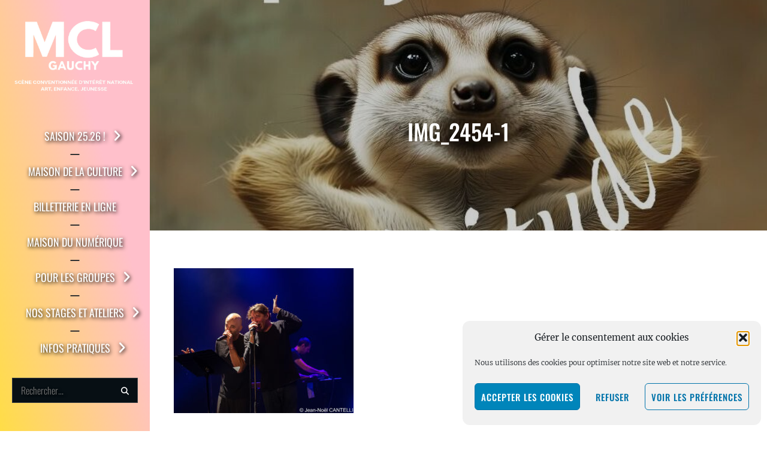

--- FILE ---
content_type: text/html; charset=UTF-8
request_url: https://mclgauchy.fr/retours-en-images/img_2454-1/
body_size: 17835
content:
<!DOCTYPE html>
<html >
<head>
	<meta charset="UTF-8">
	<meta name="viewport" content="width=device-width, initial-scale=1">
	<link rel="profile" href="https://gmpg.org/xfn/11">

	<meta name='robots' content='index, follow, max-image-preview:large, max-snippet:-1, max-video-preview:-1' />

	<!-- This site is optimized with the Yoast SEO plugin v26.7 - https://yoast.com/wordpress/plugins/seo/ -->
	<title>IMG_2454-1 - Maison de la Culture et des Loisirs</title>
	<link rel="canonical" href="https://mclgauchy.fr/retours-en-images/img_2454-1/" />
	<meta property="og:locale" content="fr_FR" />
	<meta property="og:type" content="article" />
	<meta property="og:title" content="IMG_2454-1 - Maison de la Culture et des Loisirs" />
	<meta property="og:url" content="https://mclgauchy.fr/retours-en-images/img_2454-1/" />
	<meta property="og:site_name" content="Maison de la Culture et des Loisirs" />
	<meta property="article:publisher" content="https://www.facebook.com/MclGauchy/" />
	<meta property="og:image" content="https://mclgauchy.fr/retours-en-images/img_2454-1" />
	<meta property="og:image:width" content="2560" />
	<meta property="og:image:height" content="2062" />
	<meta property="og:image:type" content="image/jpeg" />
	<meta name="twitter:card" content="summary_large_image" />
	<meta name="twitter:site" content="@mcl_gauchy" />
	<script type="application/ld+json" class="yoast-schema-graph">{"@context":"https://schema.org","@graph":[{"@type":"WebPage","@id":"https://mclgauchy.fr/retours-en-images/img_2454-1/","url":"https://mclgauchy.fr/retours-en-images/img_2454-1/","name":"IMG_2454-1 - Maison de la Culture et des Loisirs","isPartOf":{"@id":"https://mclgauchy.fr/#website"},"primaryImageOfPage":{"@id":"https://mclgauchy.fr/retours-en-images/img_2454-1/#primaryimage"},"image":{"@id":"https://mclgauchy.fr/retours-en-images/img_2454-1/#primaryimage"},"thumbnailUrl":"https://mclgauchy.fr/wp-content/uploads/2021/12/IMG_2454-1-scaled.jpg","datePublished":"2021-12-06T16:06:01+00:00","breadcrumb":{"@id":"https://mclgauchy.fr/retours-en-images/img_2454-1/#breadcrumb"},"inLanguage":"fr-FR","potentialAction":[{"@type":"ReadAction","target":["https://mclgauchy.fr/retours-en-images/img_2454-1/"]}]},{"@type":"ImageObject","inLanguage":"fr-FR","@id":"https://mclgauchy.fr/retours-en-images/img_2454-1/#primaryimage","url":"https://mclgauchy.fr/wp-content/uploads/2021/12/IMG_2454-1-scaled.jpg","contentUrl":"https://mclgauchy.fr/wp-content/uploads/2021/12/IMG_2454-1-scaled.jpg","width":2560,"height":2062},{"@type":"BreadcrumbList","@id":"https://mclgauchy.fr/retours-en-images/img_2454-1/#breadcrumb","itemListElement":[{"@type":"ListItem","position":1,"name":"Accueil","item":"https://mclgauchy.fr/"},{"@type":"ListItem","position":2,"name":"Retours en images","item":"https://mclgauchy.fr/retours-en-images/"},{"@type":"ListItem","position":3,"name":"IMG_2454-1"}]},{"@type":"WebSite","@id":"https://mclgauchy.fr/#website","url":"https://mclgauchy.fr/","name":"Maison de la Culture et des Loisirs","description":"Scène conventionnée d&#039;intérêt national pour l&#039;enfance, l&#039;art et la jeunesse.","publisher":{"@id":"https://mclgauchy.fr/#organization"},"potentialAction":[{"@type":"SearchAction","target":{"@type":"EntryPoint","urlTemplate":"https://mclgauchy.fr/?s={search_term_string}"},"query-input":{"@type":"PropertyValueSpecification","valueRequired":true,"valueName":"search_term_string"}}],"inLanguage":"fr-FR"},{"@type":"Organization","@id":"https://mclgauchy.fr/#organization","name":"MCL de Gauchy","url":"https://mclgauchy.fr/","logo":{"@type":"ImageObject","inLanguage":"fr-FR","@id":"https://mclgauchy.fr/#/schema/logo/image/","url":"https://mclgauchy.fr/wp-content/uploads/2025/06/Capture_d_ecran_2025-06-10_a_11.10.51-removebg-preview.png","contentUrl":"https://mclgauchy.fr/wp-content/uploads/2025/06/Capture_d_ecran_2025-06-10_a_11.10.51-removebg-preview.png","width":641,"height":389,"caption":"MCL de Gauchy"},"image":{"@id":"https://mclgauchy.fr/#/schema/logo/image/"},"sameAs":["https://www.facebook.com/MclGauchy/","https://x.com/mcl_gauchy","https://www.instagram.com/mcldegauchy","https://www.youtube.com/channel/UC9mrnb0nm8LfWdESyKGjk9w"]}]}</script>
	<!-- / Yoast SEO plugin. -->


<link href='https://fonts.gstatic.com' crossorigin rel='preconnect' />
<link rel="alternate" type="application/rss+xml" title="Maison de la Culture et des Loisirs &raquo; Flux" href="https://mclgauchy.fr/feed/" />
<link rel="alternate" type="application/rss+xml" title="Maison de la Culture et des Loisirs &raquo; Flux des commentaires" href="https://mclgauchy.fr/comments/feed/" />
<link rel="alternate" title="oEmbed (JSON)" type="application/json+oembed" href="https://mclgauchy.fr/wp-json/oembed/1.0/embed?url=https%3A%2F%2Fmclgauchy.fr%2Fretours-en-images%2Fimg_2454-1%2F" />
<link rel="alternate" title="oEmbed (XML)" type="text/xml+oembed" href="https://mclgauchy.fr/wp-json/oembed/1.0/embed?url=https%3A%2F%2Fmclgauchy.fr%2Fretours-en-images%2Fimg_2454-1%2F&#038;format=xml" />
<style id='wp-img-auto-sizes-contain-inline-css' type='text/css'>
img:is([sizes=auto i],[sizes^="auto," i]){contain-intrinsic-size:3000px 1500px}
/*# sourceURL=wp-img-auto-sizes-contain-inline-css */
</style>
<link rel='stylesheet' id='cf7ic_style-css' href='https://mclgauchy.fr/wp-content/plugins/contact-form-7-image-captcha/css/cf7ic-style.css?ver=3.3.7' type='text/css' media='all' />
<link rel='stylesheet' id='ggskin-style-css' href='https://mclgauchy.fr/wp-content/plugins/garden-gnome-package/include/ggskin.css?ver=6.9' type='text/css' media='all' />
<style id='wp-emoji-styles-inline-css' type='text/css'>

	img.wp-smiley, img.emoji {
		display: inline !important;
		border: none !important;
		box-shadow: none !important;
		height: 1em !important;
		width: 1em !important;
		margin: 0 0.07em !important;
		vertical-align: -0.1em !important;
		background: none !important;
		padding: 0 !important;
	}
/*# sourceURL=wp-emoji-styles-inline-css */
</style>
<style id='wp-block-library-inline-css' type='text/css'>
:root{--wp-block-synced-color:#7a00df;--wp-block-synced-color--rgb:122,0,223;--wp-bound-block-color:var(--wp-block-synced-color);--wp-editor-canvas-background:#ddd;--wp-admin-theme-color:#007cba;--wp-admin-theme-color--rgb:0,124,186;--wp-admin-theme-color-darker-10:#006ba1;--wp-admin-theme-color-darker-10--rgb:0,107,160.5;--wp-admin-theme-color-darker-20:#005a87;--wp-admin-theme-color-darker-20--rgb:0,90,135;--wp-admin-border-width-focus:2px}@media (min-resolution:192dpi){:root{--wp-admin-border-width-focus:1.5px}}.wp-element-button{cursor:pointer}:root .has-very-light-gray-background-color{background-color:#eee}:root .has-very-dark-gray-background-color{background-color:#313131}:root .has-very-light-gray-color{color:#eee}:root .has-very-dark-gray-color{color:#313131}:root .has-vivid-green-cyan-to-vivid-cyan-blue-gradient-background{background:linear-gradient(135deg,#00d084,#0693e3)}:root .has-purple-crush-gradient-background{background:linear-gradient(135deg,#34e2e4,#4721fb 50%,#ab1dfe)}:root .has-hazy-dawn-gradient-background{background:linear-gradient(135deg,#faaca8,#dad0ec)}:root .has-subdued-olive-gradient-background{background:linear-gradient(135deg,#fafae1,#67a671)}:root .has-atomic-cream-gradient-background{background:linear-gradient(135deg,#fdd79a,#004a59)}:root .has-nightshade-gradient-background{background:linear-gradient(135deg,#330968,#31cdcf)}:root .has-midnight-gradient-background{background:linear-gradient(135deg,#020381,#2874fc)}:root{--wp--preset--font-size--normal:16px;--wp--preset--font-size--huge:42px}.has-regular-font-size{font-size:1em}.has-larger-font-size{font-size:2.625em}.has-normal-font-size{font-size:var(--wp--preset--font-size--normal)}.has-huge-font-size{font-size:var(--wp--preset--font-size--huge)}.has-text-align-center{text-align:center}.has-text-align-left{text-align:left}.has-text-align-right{text-align:right}.has-fit-text{white-space:nowrap!important}#end-resizable-editor-section{display:none}.aligncenter{clear:both}.items-justified-left{justify-content:flex-start}.items-justified-center{justify-content:center}.items-justified-right{justify-content:flex-end}.items-justified-space-between{justify-content:space-between}.screen-reader-text{border:0;clip-path:inset(50%);height:1px;margin:-1px;overflow:hidden;padding:0;position:absolute;width:1px;word-wrap:normal!important}.screen-reader-text:focus{background-color:#ddd;clip-path:none;color:#444;display:block;font-size:1em;height:auto;left:5px;line-height:normal;padding:15px 23px 14px;text-decoration:none;top:5px;width:auto;z-index:100000}html :where(.has-border-color){border-style:solid}html :where([style*=border-top-color]){border-top-style:solid}html :where([style*=border-right-color]){border-right-style:solid}html :where([style*=border-bottom-color]){border-bottom-style:solid}html :where([style*=border-left-color]){border-left-style:solid}html :where([style*=border-width]){border-style:solid}html :where([style*=border-top-width]){border-top-style:solid}html :where([style*=border-right-width]){border-right-style:solid}html :where([style*=border-bottom-width]){border-bottom-style:solid}html :where([style*=border-left-width]){border-left-style:solid}html :where(img[class*=wp-image-]){height:auto;max-width:100%}:where(figure){margin:0 0 1em}html :where(.is-position-sticky){--wp-admin--admin-bar--position-offset:var(--wp-admin--admin-bar--height,0px)}@media screen and (max-width:600px){html :where(.is-position-sticky){--wp-admin--admin-bar--position-offset:0px}}

/*# sourceURL=wp-block-library-inline-css */
</style><style id='global-styles-inline-css' type='text/css'>
:root{--wp--preset--aspect-ratio--square: 1;--wp--preset--aspect-ratio--4-3: 4/3;--wp--preset--aspect-ratio--3-4: 3/4;--wp--preset--aspect-ratio--3-2: 3/2;--wp--preset--aspect-ratio--2-3: 2/3;--wp--preset--aspect-ratio--16-9: 16/9;--wp--preset--aspect-ratio--9-16: 9/16;--wp--preset--color--black: #000000;--wp--preset--color--cyan-bluish-gray: #abb8c3;--wp--preset--color--white: #ffffff;--wp--preset--color--pale-pink: #f78da7;--wp--preset--color--vivid-red: #cf2e2e;--wp--preset--color--luminous-vivid-orange: #ff6900;--wp--preset--color--luminous-vivid-amber: #fcb900;--wp--preset--color--light-green-cyan: #7bdcb5;--wp--preset--color--vivid-green-cyan: #00d084;--wp--preset--color--pale-cyan-blue: #8ed1fc;--wp--preset--color--vivid-cyan-blue: #0693e3;--wp--preset--color--vivid-purple: #9b51e0;--wp--preset--color--medium-black: #333333;--wp--preset--color--gray: #999999;--wp--preset--color--light-gray: #fafafa;--wp--preset--color--yellow: #ffa415;--wp--preset--gradient--vivid-cyan-blue-to-vivid-purple: linear-gradient(135deg,rgb(6,147,227) 0%,rgb(155,81,224) 100%);--wp--preset--gradient--light-green-cyan-to-vivid-green-cyan: linear-gradient(135deg,rgb(122,220,180) 0%,rgb(0,208,130) 100%);--wp--preset--gradient--luminous-vivid-amber-to-luminous-vivid-orange: linear-gradient(135deg,rgb(252,185,0) 0%,rgb(255,105,0) 100%);--wp--preset--gradient--luminous-vivid-orange-to-vivid-red: linear-gradient(135deg,rgb(255,105,0) 0%,rgb(207,46,46) 100%);--wp--preset--gradient--very-light-gray-to-cyan-bluish-gray: linear-gradient(135deg,rgb(238,238,238) 0%,rgb(169,184,195) 100%);--wp--preset--gradient--cool-to-warm-spectrum: linear-gradient(135deg,rgb(74,234,220) 0%,rgb(151,120,209) 20%,rgb(207,42,186) 40%,rgb(238,44,130) 60%,rgb(251,105,98) 80%,rgb(254,248,76) 100%);--wp--preset--gradient--blush-light-purple: linear-gradient(135deg,rgb(255,206,236) 0%,rgb(152,150,240) 100%);--wp--preset--gradient--blush-bordeaux: linear-gradient(135deg,rgb(254,205,165) 0%,rgb(254,45,45) 50%,rgb(107,0,62) 100%);--wp--preset--gradient--luminous-dusk: linear-gradient(135deg,rgb(255,203,112) 0%,rgb(199,81,192) 50%,rgb(65,88,208) 100%);--wp--preset--gradient--pale-ocean: linear-gradient(135deg,rgb(255,245,203) 0%,rgb(182,227,212) 50%,rgb(51,167,181) 100%);--wp--preset--gradient--electric-grass: linear-gradient(135deg,rgb(202,248,128) 0%,rgb(113,206,126) 100%);--wp--preset--gradient--midnight: linear-gradient(135deg,rgb(2,3,129) 0%,rgb(40,116,252) 100%);--wp--preset--font-size--small: 14px;--wp--preset--font-size--medium: 20px;--wp--preset--font-size--large: 35px;--wp--preset--font-size--x-large: 42px;--wp--preset--font-size--normal: 18px;--wp--preset--font-size--huge: 42px;--wp--preset--spacing--20: 0.44rem;--wp--preset--spacing--30: 0.67rem;--wp--preset--spacing--40: 1rem;--wp--preset--spacing--50: 1.5rem;--wp--preset--spacing--60: 2.25rem;--wp--preset--spacing--70: 3.38rem;--wp--preset--spacing--80: 5.06rem;--wp--preset--shadow--natural: 6px 6px 9px rgba(0, 0, 0, 0.2);--wp--preset--shadow--deep: 12px 12px 50px rgba(0, 0, 0, 0.4);--wp--preset--shadow--sharp: 6px 6px 0px rgba(0, 0, 0, 0.2);--wp--preset--shadow--outlined: 6px 6px 0px -3px rgb(255, 255, 255), 6px 6px rgb(0, 0, 0);--wp--preset--shadow--crisp: 6px 6px 0px rgb(0, 0, 0);}:where(.is-layout-flex){gap: 0.5em;}:where(.is-layout-grid){gap: 0.5em;}body .is-layout-flex{display: flex;}.is-layout-flex{flex-wrap: wrap;align-items: center;}.is-layout-flex > :is(*, div){margin: 0;}body .is-layout-grid{display: grid;}.is-layout-grid > :is(*, div){margin: 0;}:where(.wp-block-columns.is-layout-flex){gap: 2em;}:where(.wp-block-columns.is-layout-grid){gap: 2em;}:where(.wp-block-post-template.is-layout-flex){gap: 1.25em;}:where(.wp-block-post-template.is-layout-grid){gap: 1.25em;}.has-black-color{color: var(--wp--preset--color--black) !important;}.has-cyan-bluish-gray-color{color: var(--wp--preset--color--cyan-bluish-gray) !important;}.has-white-color{color: var(--wp--preset--color--white) !important;}.has-pale-pink-color{color: var(--wp--preset--color--pale-pink) !important;}.has-vivid-red-color{color: var(--wp--preset--color--vivid-red) !important;}.has-luminous-vivid-orange-color{color: var(--wp--preset--color--luminous-vivid-orange) !important;}.has-luminous-vivid-amber-color{color: var(--wp--preset--color--luminous-vivid-amber) !important;}.has-light-green-cyan-color{color: var(--wp--preset--color--light-green-cyan) !important;}.has-vivid-green-cyan-color{color: var(--wp--preset--color--vivid-green-cyan) !important;}.has-pale-cyan-blue-color{color: var(--wp--preset--color--pale-cyan-blue) !important;}.has-vivid-cyan-blue-color{color: var(--wp--preset--color--vivid-cyan-blue) !important;}.has-vivid-purple-color{color: var(--wp--preset--color--vivid-purple) !important;}.has-black-background-color{background-color: var(--wp--preset--color--black) !important;}.has-cyan-bluish-gray-background-color{background-color: var(--wp--preset--color--cyan-bluish-gray) !important;}.has-white-background-color{background-color: var(--wp--preset--color--white) !important;}.has-pale-pink-background-color{background-color: var(--wp--preset--color--pale-pink) !important;}.has-vivid-red-background-color{background-color: var(--wp--preset--color--vivid-red) !important;}.has-luminous-vivid-orange-background-color{background-color: var(--wp--preset--color--luminous-vivid-orange) !important;}.has-luminous-vivid-amber-background-color{background-color: var(--wp--preset--color--luminous-vivid-amber) !important;}.has-light-green-cyan-background-color{background-color: var(--wp--preset--color--light-green-cyan) !important;}.has-vivid-green-cyan-background-color{background-color: var(--wp--preset--color--vivid-green-cyan) !important;}.has-pale-cyan-blue-background-color{background-color: var(--wp--preset--color--pale-cyan-blue) !important;}.has-vivid-cyan-blue-background-color{background-color: var(--wp--preset--color--vivid-cyan-blue) !important;}.has-vivid-purple-background-color{background-color: var(--wp--preset--color--vivid-purple) !important;}.has-black-border-color{border-color: var(--wp--preset--color--black) !important;}.has-cyan-bluish-gray-border-color{border-color: var(--wp--preset--color--cyan-bluish-gray) !important;}.has-white-border-color{border-color: var(--wp--preset--color--white) !important;}.has-pale-pink-border-color{border-color: var(--wp--preset--color--pale-pink) !important;}.has-vivid-red-border-color{border-color: var(--wp--preset--color--vivid-red) !important;}.has-luminous-vivid-orange-border-color{border-color: var(--wp--preset--color--luminous-vivid-orange) !important;}.has-luminous-vivid-amber-border-color{border-color: var(--wp--preset--color--luminous-vivid-amber) !important;}.has-light-green-cyan-border-color{border-color: var(--wp--preset--color--light-green-cyan) !important;}.has-vivid-green-cyan-border-color{border-color: var(--wp--preset--color--vivid-green-cyan) !important;}.has-pale-cyan-blue-border-color{border-color: var(--wp--preset--color--pale-cyan-blue) !important;}.has-vivid-cyan-blue-border-color{border-color: var(--wp--preset--color--vivid-cyan-blue) !important;}.has-vivid-purple-border-color{border-color: var(--wp--preset--color--vivid-purple) !important;}.has-vivid-cyan-blue-to-vivid-purple-gradient-background{background: var(--wp--preset--gradient--vivid-cyan-blue-to-vivid-purple) !important;}.has-light-green-cyan-to-vivid-green-cyan-gradient-background{background: var(--wp--preset--gradient--light-green-cyan-to-vivid-green-cyan) !important;}.has-luminous-vivid-amber-to-luminous-vivid-orange-gradient-background{background: var(--wp--preset--gradient--luminous-vivid-amber-to-luminous-vivid-orange) !important;}.has-luminous-vivid-orange-to-vivid-red-gradient-background{background: var(--wp--preset--gradient--luminous-vivid-orange-to-vivid-red) !important;}.has-very-light-gray-to-cyan-bluish-gray-gradient-background{background: var(--wp--preset--gradient--very-light-gray-to-cyan-bluish-gray) !important;}.has-cool-to-warm-spectrum-gradient-background{background: var(--wp--preset--gradient--cool-to-warm-spectrum) !important;}.has-blush-light-purple-gradient-background{background: var(--wp--preset--gradient--blush-light-purple) !important;}.has-blush-bordeaux-gradient-background{background: var(--wp--preset--gradient--blush-bordeaux) !important;}.has-luminous-dusk-gradient-background{background: var(--wp--preset--gradient--luminous-dusk) !important;}.has-pale-ocean-gradient-background{background: var(--wp--preset--gradient--pale-ocean) !important;}.has-electric-grass-gradient-background{background: var(--wp--preset--gradient--electric-grass) !important;}.has-midnight-gradient-background{background: var(--wp--preset--gradient--midnight) !important;}.has-small-font-size{font-size: var(--wp--preset--font-size--small) !important;}.has-medium-font-size{font-size: var(--wp--preset--font-size--medium) !important;}.has-large-font-size{font-size: var(--wp--preset--font-size--large) !important;}.has-x-large-font-size{font-size: var(--wp--preset--font-size--x-large) !important;}
/*# sourceURL=global-styles-inline-css */
</style>

<style id='classic-theme-styles-inline-css' type='text/css'>
/*! This file is auto-generated */
.wp-block-button__link{color:#fff;background-color:#32373c;border-radius:9999px;box-shadow:none;text-decoration:none;padding:calc(.667em + 2px) calc(1.333em + 2px);font-size:1.125em}.wp-block-file__button{background:#32373c;color:#fff;text-decoration:none}
/*# sourceURL=/wp-includes/css/classic-themes.min.css */
</style>
<link rel='stylesheet' id='catch-infinite-scroll-css' href='https://mclgauchy.fr/wp-content/plugins/catch-infinite-scroll/public/css/catch-infinite-scroll-public.css?ver=2.0.8' type='text/css' media='all' />
<link rel='stylesheet' id='dashicons-css' href='https://mclgauchy.fr/wp-includes/css/dashicons.min.css?ver=6.9' type='text/css' media='all' />
<link rel='stylesheet' id='catch-instagram-feed-gallery-widget-css' href='https://mclgauchy.fr/wp-content/plugins/catch-instagram-feed-gallery-widget/public/css/catch-instagram-feed-gallery-widget-public.css?ver=2.3.3' type='text/css' media='all' />
<link rel='stylesheet' id='contact-form-7-css' href='https://mclgauchy.fr/wp-content/plugins/contact-form-7/includes/css/styles.css?ver=6.1.4' type='text/css' media='all' />
<link rel='stylesheet' id='essential-widgets-css' href='https://mclgauchy.fr/wp-content/plugins/essential-widgets/public/css/essential-widgets-public.css?ver=3.0' type='text/css' media='all' />
<link rel='stylesheet' id='to-top-css' href='https://mclgauchy.fr/wp-content/plugins/to-top/public/css/to-top-public.css?ver=2.5.5' type='text/css' media='all' />
<link rel='stylesheet' id='cmplz-general-css' href='https://mclgauchy.fr/wp-content/plugins/complianz-gdpr/assets/css/cookieblocker.min.css?ver=1766008476' type='text/css' media='all' />
<link rel='stylesheet' id='catch-vogue-fonts-css' href='https://mclgauchy.fr/wp-content/fonts/ee1209bffe5c46596c4d6c249c0c3c04.css' type='text/css' media='all' />
<link rel='stylesheet' id='font-awesome-css' href='https://mclgauchy.fr/wp-content/themes/catch-vogue/assets/css/font-awesome/css/all.min.css?ver=6.7.2' type='text/css' media='all' />
<link rel='stylesheet' id='catch-vogue-style-css' href='https://mclgauchy.fr/wp-content/themes/catch-vogue/style.css?ver=20251214-94713' type='text/css' media='all' />
<link rel='stylesheet' id='catch-vogue-block-style-css' href='https://mclgauchy.fr/wp-content/themes/catch-vogue/assets/css/blocks.css?ver=1.0' type='text/css' media='all' />
<link rel='stylesheet' id='wp-social-sharing-css' href='https://mclgauchy.fr/wp-content/plugins/wp-social-sharing/static/socialshare.css?ver=1.6' type='text/css' media='all' />
<link rel='stylesheet' id='__EPYT__style-css' href='https://mclgauchy.fr/wp-content/plugins/youtube-embed-plus/styles/ytprefs.min.css?ver=14.2.4' type='text/css' media='all' />
<style id='__EPYT__style-inline-css' type='text/css'>

                .epyt-gallery-thumb {
                        width: 33.333%;
                }
                
/*# sourceURL=__EPYT__style-inline-css */
</style>
<!--n2css--><!--n2js--><script type="text/javascript" src="https://mclgauchy.fr/wp-includes/js/jquery/jquery.min.js?ver=3.7.1" id="jquery-core-js"></script>
<script type="text/javascript" src="https://mclgauchy.fr/wp-includes/js/jquery/jquery-migrate.min.js?ver=3.4.1" id="jquery-migrate-js"></script>
<script type="text/javascript" src="https://mclgauchy.fr/wp-content/plugins/catch-instagram-feed-gallery-widget/public/js/catch-instagram-feed-gallery-widget-public.js?ver=2.3.3" id="catch-instagram-feed-gallery-widget-js"></script>
<script type="text/javascript" src="https://mclgauchy.fr/wp-content/plugins/essential-widgets/public/js/essential-widgets-public.js?ver=3.0" id="essential-widgets-js"></script>
<script type="text/javascript" id="to-top-js-extra">
/* <![CDATA[ */
var to_top_options = {"scroll_offset":"100","icon_opacity":"50","style":"icon","icon_type":"dashicons-arrow-up-alt2","icon_color":"#ffffff","icon_bg_color":"#000000","icon_size":"32","border_radius":"5","image":"https://mclgauchy.fr/wp-content/plugins/to-top/admin/images/default.png","image_width":"65","image_alt":"","location":"bottom-right","margin_x":"20","margin_y":"20","show_on_admin":"0","enable_autohide":"0","autohide_time":"2","enable_hide_small_device":"0","small_device_max_width":"640","reset":"0"};
//# sourceURL=to-top-js-extra
/* ]]> */
</script>
<script async type="text/javascript" src="https://mclgauchy.fr/wp-content/plugins/to-top/public/js/to-top-public.js?ver=2.5.5" id="to-top-js"></script>
<script data-service="youtube" data-category="marketing" type="text/plain" id="__ytprefs__-js-extra">
/* <![CDATA[ */
var _EPYT_ = {"ajaxurl":"https://mclgauchy.fr/wp-admin/admin-ajax.php","security":"6201eec7a6","gallery_scrolloffset":"20","eppathtoscripts":"https://mclgauchy.fr/wp-content/plugins/youtube-embed-plus/scripts/","eppath":"https://mclgauchy.fr/wp-content/plugins/youtube-embed-plus/","epresponsiveselector":"[\"iframe.__youtube_prefs__\",\"iframe[src*='youtube.com']\",\"iframe[src*='youtube-nocookie.com']\",\"iframe[data-ep-src*='youtube.com']\",\"iframe[data-ep-src*='youtube-nocookie.com']\",\"iframe[data-ep-gallerysrc*='youtube.com']\"]","epdovol":"1","version":"14.2.4","evselector":"iframe.__youtube_prefs__[src], iframe[src*=\"youtube.com/embed/\"], iframe[src*=\"youtube-nocookie.com/embed/\"]","ajax_compat":"","maxres_facade":"eager","ytapi_load":"light","pause_others":"","stopMobileBuffer":"1","facade_mode":"","not_live_on_channel":""};
//# sourceURL=__ytprefs__-js-extra
/* ]]> */
</script>
<script type="text/javascript" src="https://mclgauchy.fr/wp-content/plugins/youtube-embed-plus/scripts/ytprefs.min.js?ver=14.2.4" id="__ytprefs__-js"></script>
<link rel="https://api.w.org/" href="https://mclgauchy.fr/wp-json/" /><link rel="alternate" title="JSON" type="application/json" href="https://mclgauchy.fr/wp-json/wp/v2/media/5838" /><link rel="EditURI" type="application/rsd+xml" title="RSD" href="https://mclgauchy.fr/xmlrpc.php?rsd" />
<meta name="generator" content="WordPress 6.9" />
<link rel='shortlink' href='https://mclgauchy.fr/?p=5838' />
<style>/* CSS added by WP Meta and Date Remover*/.entry-meta {display:none !important;}
	.home .entry-meta { display: none; }
	.entry-footer {display:none !important;}
	.home .entry-footer { display: none; }


	</style>
		<!-- GA Google Analytics @ https://m0n.co/ga -->
		<script>
			(function(i,s,o,g,r,a,m){i['GoogleAnalyticsObject']=r;i[r]=i[r]||function(){
			(i[r].q=i[r].q||[]).push(arguments)},i[r].l=1*new Date();a=s.createElement(o),
			m=s.getElementsByTagName(o)[0];a.async=1;a.src=g;m.parentNode.insertBefore(a,m)
			})(window,document,'script','https://www.google-analytics.com/analytics.js','ga');
			ga('create', 'UA-101402713-1', 'auto');
			ga('send', 'pageview');
		</script>

	<!-- Global site tag (gtag.js) - Google Analytics -->
<html lang="fr">
<script async src="https://www.googletagmanager.com/gtag/js?id=UA-149363879-1"></script>
<script>
  window.dataLayer = window.dataLayer || [];
  function gtag(){dataLayer.push(arguments);}
  gtag('js', new Date());

  gtag('config', 'UA-149363879-1');
  
</script>
	<script src="https://cdn.botpress.cloud/webchat/v1/inject.js"></script>
<script src="https://mediafiles.botpress.cloud/805ee6c5-51c4-466e-8089-4a269d6232bc/webchat/config.js" defer></script>			<style>.cmplz-hidden {
					display: none !important;
				}</style>			<style type="text/css" rel="header-image">
				.custom-header:before {
					background-image: url( https://mclgauchy.fr/wp-content/uploads/2025/06/Premiere-de-couv_page-0001-e1749818358560.jpg);
					background-position: center;
					background-repeat: no-repeat;
					background-size: cover;
				}
			</style>
				<style type="text/css">
					.site-title,
			.site-description {
				position: absolute;
				clip: rect(1px, 1px, 1px, 1px);
			}
				</style>
		<style type="text/css" id="custom-background-css">
body.custom-background { background-color: #ffffff; }
</style>
			<style type="text/css" id="wp-custom-css">
			.post-navigation {display:none;}

@media (max-width: 768px) {
	#site-navigation {background:linear-gradient(255deg,pink 33%,#ffdd47 );}
	
}

.site-header-main {background:linear-gradient(255deg,pink 33%,#ffdd47 );}

.site-header input[type="search"], .main-navigation a, .dropdown-toggle, .widget_categories ul li, .widget_archive ul li, .ew-archive ul li, .ew-category ul li, .promotion-sale-wrapper .entry-content, .promotion-sale-wrapper .entry-summary, .promotion-sale-wrapper .entry-title span, .reserve-content-wrapper .contact-description .entry-title span, .contact-details a, .contact-details .contact-wrap:last-child  {color:#a8dadc} 

#tertiary > div:nth-child(1){background-color: #a8dadc}

.site-description, .site-footer, .site-info a, figcaption, .wp-caption .wp-caption-text, .ui-tabs-anchor, .date-label, .post-navigation .nav-subtitle, input[type="text"], input[type="email"], input[type="url"], input[type="password"], input[type="search"], input[type="number"], input[type="tel"], input[type="range"], input[type="date"], input[type="month"], input[type="week"], input[type="time"], input[type="datetime"], input[type="datetime-local"], input[type="color"], textarea, select, .reserve-content-wrapper .contact-description .entry-content, .reserve-content-wrapper .contact-description .entry-summary, table.shop_table_responsive tr td a:hover, table.shop_table_responsive tr td a:focus, .product-container a.added_to_cart:hover, .product-container a.added_to_cart:focus, .single-product .product_meta a:hover, .single-product .product_meta a:focus, .single-product div.product .woocommerce-product-rating .woocommerce-review-link:hover, .single-product div.product .woocommerce-product-rating .woocommerce-review-link:focus, .woocommerce-info a:hover, .woocommerce-info a:focus, .variations .reset_variations:hover, .variations .reset_variations:focus, .woocommerce-tabs ul.tabs li a, .woocommerce-pagination ul li a, p.stars a::before, p.stars a:hover ~ a::before, p.stars.selected a.active ~ a::before, .reservation-highlight-text, .testimonials-content-wrapper .entry-content, .testimonials-content-wrapper .entry-summary, .testimonials-content-wrapper .position, .stats-section .entry-content, .stats-section .entry-summary, .has-background-image .position, .team-section.has-background-image .entry-content, .team-section.has-background-image .entry-summary, .hero-content-wrapper.has-background-image.fluid:not(.has-content-frame) .entry-content, .hero-content-wrapper.has-background-image.fluid:not(.has-content-frame) .entry-summary, .comment-metadata .edit-link a, .comment-metadata .edit-link::before, .comment-permalink, #team-content-section .position {
	color: white;
}

#tertiary {background-color:#a8dadc}



#site-navigation {background-color:rgba(0,0,0,0)}

.site-header .site-header-main{
	justify-content : start
}

.site-header-main .site-branding{
	padding-bottom : 0px;
}

.footer-widget-area .widget-title{
	color : #1A1A1A;
}

p{
	color: #1A1A1A;
}

.site-header-main{
	padding-left : 10px;
	padding-right : 10px;
}

@media (max-width:768px) {
	.custom-logo{
		width: 70%;
	}
    }
.site-header input[type="search"], .main-navigation a, .dropdown-toggle, .widget_categories ul li, .widget_archive ul li, .ew-archive ul li, .ew-category ul li, .promotion-sale-wrapper .entry-content, .promotion-sale-wrapper .entry-summary, .promotion-sale-wrapper .entry-title span, .reserve-content-wrapper .contact-description .entry-title span, .contact-details a, .contact-details .contact-wrap:last-child{
	color:white;
	text-shadow:black 0.1em 0.1em 0.35em;
}

.navigation-default .main-navigation ul li a, .navigation-classic:not(.primary-subtitle-popup-disable) .main-navigation ul ul a{
	text-shadow:white 0em 0em 0em;
}		</style>
		</head>

<body data-rsssl=1 data-cmplz=1 class="attachment wp-singular attachment-template-default attachmentid-5838 attachment-jpeg custom-background wp-custom-logo wp-embed-responsive wp-theme-catch-vogue navigation-classic no-featured-slider absolute-header color-scheme-default">
	

	<div id="page" class="site">
		<a class="skip-link screen-reader-text" href="#content">Skip to content</a>

		<header id="masthead" class="site-header">
			<div class="wrapper">
				<div class="site-header-main">
					<div class="site-branding">
	<a href="https://mclgauchy.fr/" class="custom-logo-link" rel="home"><img width="641" height="389" src="https://mclgauchy.fr/wp-content/uploads/2025/06/Capture_d_ecran_2025-06-10_a_11.10.51-removebg-preview.png" class="custom-logo" alt="Maison de la Culture et des Loisirs" decoding="async" fetchpriority="high" srcset="https://mclgauchy.fr/wp-content/uploads/2025/06/Capture_d_ecran_2025-06-10_a_11.10.51-removebg-preview.png 641w, https://mclgauchy.fr/wp-content/uploads/2025/06/Capture_d_ecran_2025-06-10_a_11.10.51-removebg-preview-300x182.png 300w" sizes="(max-width: 641px) 100vw, 641px" /></a>
	<a class="scrolled-logo-link" href="https://mclgauchy.fr/" title="Maison de la Culture et des Loisirs">
		
		<img class="scrolled-logo" alt="Maison de la Culture et des Loisirs" src="https://mclgauchy.fr/wp-content/uploads/2025/06/Capture_d_ecran_2025-06-10_a_11.10.51-removebg-preview.png">
	</a>
	
	<div class="site-identity">
					<p class="site-title"><a href="https://mclgauchy.fr/" rel="home">Maison de la Culture et des Loisirs</a></p>
		
					<p class="site-description">Scène conventionnée d&#039;intérêt national pour l&#039;enfance, l&#039;art et la jeunesse.</p>
			</div>
</div><!-- .site-branding -->

					<div id="site-header-menu" class="site-header-menu">
	<div id="primary-menu-wrapper" class="menu-wrapper">

		<div class="header-overlay"></div>

		<div class="menu-toggle-wrapper">
			<button id="menu-toggle" class="menu-toggle" aria-controls="top-menu" aria-expanded="false">
				<div class="menu-bars">
					<div class="bars bar1"></div>
	  				<div class="bars bar2"></div>
	  				<div class="bars bar3"></div>
  				</div>
				<span class="menu-label">Menu</span>
			</button>
		</div><!-- .menu-toggle-wrapper -->

		<div class="menu-inside-wrapper">

					<nav id="site-navigation" class="main-navigation" role="navigation" aria-label="Primary Menu">
		<ul id="primary-menu" class="menu nav-menu"><li id="menu-item-715" class="menu-item menu-item-type-custom menu-item-object-custom menu-item-has-children menu-item-715"><a>Saison 25.26 !</a>
<ul class="sub-menu">
	<li id="menu-item-9184" class="menu-item menu-item-type-custom menu-item-object-custom menu-item-9184"><a href="https://mclgauchy.fr/decouvrir-la-saison/">Découvrir la saison</a></li>
	<li id="menu-item-9516" class="menu-item menu-item-type-custom menu-item-object-custom menu-item-9516"><a href="https://mclgauchy.fr/les-samedis-a-la-mcl/">Les samedis à la MCL</a></li>
	<li id="menu-item-9517" class="menu-item menu-item-type-custom menu-item-object-custom menu-item-9517"><a href="https://mclgauchy.fr/la-mcl-hors-les-murs/">La MCL Hors-Les-Murs</a></li>
	<li id="menu-item-8254" class="menu-item menu-item-type-custom menu-item-object-custom menu-item-has-children menu-item-8254"><a>Nos festivals</a>
	<ul class="sub-menu">
		<li id="menu-item-9499" class="menu-item menu-item-type-custom menu-item-object-custom menu-item-9499"><a href="https://mclgauchy.fr/festival-noel-au-spectacle/">Festival Noël au spectacle</a></li>
		<li id="menu-item-9411" class="menu-item menu-item-type-post_type menu-item-object-page menu-item-9411"><a href="https://mclgauchy.fr/festival-voyages-imaginaires/">Festival Voyages Imaginaires #5</a></li>
	</ul>
</li>
	<li id="menu-item-8068" class="menu-item menu-item-type-post_type menu-item-object-page menu-item-8068"><a href="https://mclgauchy.fr/telecharger-le-programme/">Télécharger le programme</a></li>
</ul>
</li>
<li id="menu-item-718" class="menu-item menu-item-type-custom menu-item-object-custom menu-item-has-children menu-item-718"><a>Maison de la Culture</a>
<ul class="sub-menu">
	<li id="menu-item-475" class="menu-item menu-item-type-post_type menu-item-object-page menu-item-475"><a href="https://mclgauchy.fr/presentation/">Présentation</a></li>
	<li id="menu-item-9301" class="menu-item menu-item-type-post_type menu-item-object-page menu-item-9301"><a href="https://mclgauchy.fr/sarah-carre/">En résidence</a></li>
	<li id="menu-item-488" class="menu-item menu-item-type-post_type menu-item-object-page menu-item-488"><a href="https://mclgauchy.fr/partenaires/">Partenaires</a></li>
	<li id="menu-item-1339" class="menu-item menu-item-type-post_type menu-item-object-page menu-item-1339"><a href="https://mclgauchy.fr/etre-benevole/">Être Bénévole</a></li>
	<li id="menu-item-482" class="menu-item menu-item-type-post_type menu-item-object-page menu-item-482"><a href="https://mclgauchy.fr/lequipe/">L’équipe</a></li>
	<li id="menu-item-719" class="menu-item menu-item-type-custom menu-item-object-custom menu-item-has-children menu-item-719"><a href="https://mclgauchy.fr/retours-en-images/">Regards croisés</a>
	<ul class="sub-menu">
		<li id="menu-item-1178" class="menu-item menu-item-type-post_type menu-item-object-page menu-item-1178"><a href="https://mclgauchy.fr/retours-en-images/">Retours en images</a></li>
		<li id="menu-item-888" class="menu-item menu-item-type-post_type menu-item-object-page menu-item-888"><a href="https://mclgauchy.fr/articles/">La presse en parle</a></li>
	</ul>
</li>
</ul>
</li>
<li id="menu-item-5541" class="menu-item menu-item-type-custom menu-item-object-custom menu-item-5541"><a href="https://billetterie.mclgauchy.fr/">Billetterie en ligne</a></li>
<li id="menu-item-489" class="menu-item menu-item-type-post_type menu-item-object-page menu-item-489"><a href="https://mclgauchy.fr/mednumgauchy/">Maison du Numérique</a></li>
<li id="menu-item-8269" class="menu-item menu-item-type-custom menu-item-object-custom menu-item-has-children menu-item-8269"><a>Pour les groupes</a>
<ul class="sub-menu">
	<li id="menu-item-8271" class="menu-item menu-item-type-post_type menu-item-object-page menu-item-8271"><a href="https://mclgauchy.fr/livret-daccompagnement/">Livret d’accompagnement</a></li>
	<li id="menu-item-8408" class="menu-item menu-item-type-post_type menu-item-object-page menu-item-8408"><a href="https://mclgauchy.fr/ressources-pedagogique/">Ressources pédagogiques</a></li>
	<li id="menu-item-8409" class="menu-item menu-item-type-post_type menu-item-object-page menu-item-8409"><a href="https://mclgauchy.fr/ateliers-artistiques/">Actions culturelles</a></li>
</ul>
</li>
<li id="menu-item-905" class="menu-item menu-item-type-custom menu-item-object-custom menu-item-has-children menu-item-905"><a>Nos stages et ateliers</a>
<ul class="sub-menu">
	<li id="menu-item-7065" class="menu-item menu-item-type-post_type menu-item-object-page menu-item-7065"><a href="https://mclgauchy.fr/les-ptits-zoraux/">Les P’tits Z’Oraux</a></li>
	<li id="menu-item-8274" class="menu-item menu-item-type-custom menu-item-object-custom menu-item-has-children menu-item-8274"><a>Nos stages pendant les vacances</a>
	<ul class="sub-menu">
		<li id="menu-item-9316" class="menu-item menu-item-type-post_type menu-item-object-page menu-item-9316"><a href="https://mclgauchy.fr/atelier-a-croquer/">Atelier à croquer de Noël</a></li>
		<li id="menu-item-8691" class="menu-item menu-item-type-post_type menu-item-object-page menu-item-8691"><a href="https://mclgauchy.fr/stage-danse/">Stage Danse avec Alice Davazoglou</a></li>
		<li id="menu-item-8693" class="menu-item menu-item-type-post_type menu-item-object-page menu-item-8693"><a href="https://mclgauchy.fr/stage-papier-plie/">Stage papier plié, papier froissé</a></li>
	</ul>
</li>
</ul>
</li>
<li id="menu-item-720" class="menu-item menu-item-type-custom menu-item-object-custom menu-item-has-children menu-item-720"><a href="https://mclgauchy.fr/nous-contacter/">Infos pratiques</a>
<ul class="sub-menu">
	<li id="menu-item-485" class="menu-item menu-item-type-post_type menu-item-object-page menu-item-485"><a href="https://mclgauchy.fr/nous-contacter/">Contactez-nous</a></li>
	<li id="menu-item-2265" class="menu-item menu-item-type-post_type menu-item-object-page menu-item-2265"><a href="https://mclgauchy.fr/configurations-de-la-salle-de-spectacle/">Configuration de la salle</a></li>
	<li id="menu-item-4618" class="menu-item menu-item-type-post_type menu-item-object-page menu-item-4618"><a href="https://mclgauchy.fr/politique-de-cookies-ue/">Politique de cookies (UE)</a></li>
</ul>
</li>
</ul>
	</nav><!-- .main-navigation -->
		</div><!-- .menu-inside-wrapper -->
	</div><!-- #primary-menu-wrapper.menu-wrapper -->

</div><!-- .site-header-menu -->

<div class="search-social-container">
	<div id="primary-search-wrapper">
			<div class="search-container">
				

<form role="search" method="get" class="search-form" action="https://mclgauchy.fr/">
	<label for="search-form-696e657737cb9">
		<span class="screen-reader-text">Search for:</span>
		<input type="search" id="search-form-696e657737cb9" class="search-field" placeholder="Rechercher..." value="" name="s" title="Search for:">
	</label>
		
	<button type="submit" class="search-submit fa fa-search"></button>
</form>
			</div>
	</div><!-- #primary-search-wrapper -->

</div> <!-- .search-social-container -->



				</div> <!-- .site-header-main -->

				<!-- <div id="header-navigation-area">
									</div> --> <!-- #header-navigation-area -->

			</div> <!-- .wrapper -->
		</header><!-- #masthead -->

		<div class="below-site-header">

			<div class="site-overlay"><span class="screen-reader-text">Site Overlay</span></div>

			

<div class="custom-header">
		<div class="custom-header-media">
		<img src="https://mclgauchy.fr/wp-content/uploads/2025/06/Premiere-de-couv_page-0001-e1749818358560.jpg"/>	</div>
	
			<div class="custom-header-content content-aligned-center text-aligned-center">
			<div class="entry-container">
				<div class="entry-container-wrap">
					<header class="entry-header">
						<h1 class="entry-title">IMG_2454-1</h1>					</header>

					
									</div> <!-- .entry-container-wrap -->
			</div>
		</div> <!-- entry-container -->
		
	</div><!-- .custom-header -->





			<div id="content" class="site-content">
				<div class="wrapper">
		
	<div id="primary" class="content-area">
		<main id="main" class="site-main">
			<div class="singular-content-wrap">
				
<article id="post-5838" class="post-5838 attachment type-attachment status-inherit hentry">
	<!-- Page/Post Single Image Disabled or No Image set in Post Thumbnail -->
	<div class="entry-container">
		
		<div class="entry-content">
			<p class="attachment"><a href='https://mclgauchy.fr/wp-content/uploads/2021/12/IMG_2454-1-scaled.jpg'><img decoding="async" width="300" height="242" src="https://mclgauchy.fr/wp-content/uploads/2021/12/IMG_2454-1-300x242.jpg" class="attachment-medium size-medium" alt="" srcset="https://mclgauchy.fr/wp-content/uploads/2021/12/IMG_2454-1-300x242.jpg 300w, https://mclgauchy.fr/wp-content/uploads/2021/12/IMG_2454-1-1024x825.jpg 1024w, https://mclgauchy.fr/wp-content/uploads/2021/12/IMG_2454-1-768x618.jpg 768w, https://mclgauchy.fr/wp-content/uploads/2021/12/IMG_2454-1-1536x1237.jpg 1536w, https://mclgauchy.fr/wp-content/uploads/2021/12/IMG_2454-1-2048x1649.jpg 2048w" sizes="(max-width: 300px) 100vw, 300px" /></a></p>
		</div><!-- .entry-content -->

				</div> <!-- .entry-container -->
</article><!-- #post-5838 -->
				</div> <!-- singular-content-wrap -->
		</main><!-- #main -->
	</div><!-- #primary -->

				</div><!-- .wrapper -->
		</div><!-- #content -->


		

		<footer id="colophon" class="site-footer">
			

	<aside id="tertiary" class="widget-area footer-widget-area one" role="complementary">
		<div class="wrapper">
							<div class="widget-column footer-widget-1">
					<section id="text-7" class="widget widget_text"><div class="widget-wrap"><h2 class="widget-title">MAISON DE LA CULTURE ET DES LOISIRS</h2>			<div class="textwidget"><p>Rue Gabriel Péri 02430 Gauchy</p>
<p>Billetterie : <strong>03 23 40 20 00</strong></p>
<p>Du mardi au vendredi : de <strong>9h00</strong> à <strong>12h00</strong> et de <strong>13h30</strong> à <strong>18h00</strong><br />
Samedi : <strong>9h00 à 12h00</strong></p>
</div>
		</div></section><section id="block-3" class="widget widget_block"><div class="widget-wrap">
<div class="wp-block-contact-form-7-contact-form-selector">
<div class="wpcf7 no-js" id="wpcf7-f8147-o1" lang="fr-FR" dir="ltr" data-wpcf7-id="8147">
<div class="screen-reader-response"><p role="status" aria-live="polite" aria-atomic="true"></p> <ul></ul></div>
<form action="/retours-en-images/img_2454-1/#wpcf7-f8147-o1" method="post" class="wpcf7-form init" aria-label="Formulaire de contact" novalidate="novalidate" data-status="init">
<fieldset class="hidden-fields-container"><input type="hidden" name="_wpcf7" value="8147" /><input type="hidden" name="_wpcf7_version" value="6.1.4" /><input type="hidden" name="_wpcf7_locale" value="fr_FR" /><input type="hidden" name="_wpcf7_unit_tag" value="wpcf7-f8147-o1" /><input type="hidden" name="_wpcf7_container_post" value="0" /><input type="hidden" name="_wpcf7_posted_data_hash" value="" />
</fieldset>
<g>Abonnez-vous à la newsletter,
</g>
<p>et recevez nos dernières infos et actualités.
</p>
<p><label> Votre nom et prénom<br />
<span class="wpcf7-form-control-wrap" data-name="your-name"><input size="40" maxlength="400" class="wpcf7-form-control wpcf7-text wpcf7-validates-as-required" autocomplete="name" aria-required="true" aria-invalid="false" value="" type="text" name="your-name" /></span> </label>
</p>
<p><label> Votre e-mail<br />
<span class="wpcf7-form-control-wrap" data-name="your-email"><input size="40" maxlength="400" class="wpcf7-form-control wpcf7-email wpcf7-validates-as-required wpcf7-text wpcf7-validates-as-email" autocomplete="email" aria-required="true" aria-invalid="false" value="" type="email" name="your-email" /></span> </label>
</p>
<p><span class="wpcf7-form-control-wrap kc_captcha" data-name="kc_captcha"><span class="wpcf7-form-control wpcf7-radio"><span class="captcha-image" ><span class="cf7ic_instructions">Veuillez prouver que vous êtes humain en sélectionnant<span> la tasse</span>.</span><label><input aria-label="1" type="radio" name="kc_captcha" value="bot" /><svg aria-hidden="true" role="img" xmlns="http://www.w3.org/2000/svg" viewBox="0 0 576 512"><path fill="currentColor" d="M259 18l-65 132-146 22c-26 3-37 36-18 54l106 103-25 146c-5 26 23 46 46 33l131-68 131 68c23 13 51-7 46-33l-25-146 106-103c19-18 8-51-18-54l-146-22-65-132a32 32 0 00-58 0z"/></svg></label><label><input aria-label="2" type="radio" name="kc_captcha" value="bot" /><svg aria-hidden="true" role="img" xmlns="http://www.w3.org/2000/svg" viewBox="0 0 512 512"><path fill="currentColor" d="M500 168h-55l-8-21a127 127 0 00-120-83H195a127 127 0 00-120 83l-8 21H12c-8 0-14 8-11 16l8 24a12 12 0 0011 8h29a64 64 0 00-33 56v48c0 16 6 31 16 42v62c0 13 11 24 24 24h48c13 0 24-11 24-24v-40h256v40c0 13 11 24 24 24h48c13 0 24-11 24-24v-62c10-11 16-26 16-42v-48c0-24-13-45-33-56h29a12 12 0 0011-8l8-24c3-8-3-16-11-16zm-365 2c9-25 33-42 60-42h122c27 0 51 17 60 42l15 38H120l15-38zM88 328a32 32 0 010-64c18 0 48 30 48 48s-30 16-48 16zm336 0c-18 0-48 2-48-16s30-48 48-48 32 14 32 32-14 32-32 32z"/></svg></label><label><input aria-label="3" type="radio" name="kc_captcha" value="kc_human" /><svg aria-hidden="true" role="img" xmlns="http://www.w3.org/2000/svg" viewBox="0 0 640 512"><path fill="currentColor" d="M192 384h192c53 0 96-43 96-96h32a128 128 0 000-256H120c-13 0-24 11-24 24v232c0 53 43 96 96 96zM512 96a64 64 0 010 128h-32V96h32zm48 384H48c-47 0-61-64-36-64h584c25 0 11 64-36 64z"/></svg></label>
    </span>
    <span style="display:none">
        <input type="text" name="kc_honeypot">
    </span></span></span>
</p>
<div style="text-align:center">
	<div class="abonnement">
		<p><input class="wpcf7-form-control wpcf7-submit has-spinner" type="submit" value="s&#039;inscrire" />
		</p>
	</div>
	<p><span class="wpcf7-form-control-wrap kc_captcha cf7ic-toggle" data-name="kc_captcha"><span class="wpcf7-form-control wpcf7-radio"><span class="captcha-image" style="display: none;"><span class="cf7ic_instructions">Veuillez prouver que vous êtes humain en sélectionnant<span> le cœur</span>.</span><label><input aria-label="1" type="radio" name="kc_captcha" value="kc_human" /><svg aria-hidden="true" role="img" xmlns="http://www.w3.org/2000/svg" viewBox="0 0 576 512"><path fill="currentColor" d="M415 24c-53 0-103 42-127 65-24-23-74-65-127-65C70 24 16 77 16 166c0 72 67 133 69 135l187 181c9 8 23 8 32 0l187-180c2-3 69-64 69-136 0-89-54-142-145-142z"/></svg></label><label><input aria-label="2" type="radio" name="kc_captcha" value="bot" /><svg aria-hidden="true" role="img" xmlns="http://www.w3.org/2000/svg" viewBox="0 0 576 512"><path fill="currentColor" d="M488 313v143c0 13-11 24-24 24H348c-7 0-12-5-12-12V356c0-7-5-12-12-12h-72c-7 0-12 5-12 12v112c0 7-5 12-12 12H112c-13 0-24-11-24-24V313c0-4 2-7 4-10l188-154c5-4 11-4 16 0l188 154c2 3 4 6 4 10zm84-61l-84-69V44c0-6-5-12-12-12h-56c-7 0-12 6-12 12v73l-89-74a48 48 0 00-61 0L4 252c-5 4-5 12-1 17l25 31c5 5 12 5 17 1l235-193c5-4 11-4 16 0l235 193c5 5 13 4 17-1l25-31c4-6 4-13-1-17z"/></svg></label><label><input aria-label="3" type="radio" name="kc_captcha" value="bot" /><svg aria-hidden="true" role="img" xmlns="http://www.w3.org/2000/svg" viewBox="0 0 640 512"><path fill="currentColor" d="M624 352h-16V244c0-13-5-25-14-34L494 110c-9-9-21-14-34-14h-44V48c0-26-21-48-48-48H48C22 0 0 22 0 48v320c0 27 22 48 48 48h16a96 96 0 00192 0h128a96 96 0 00192 0h48c9 0 16-7 16-16v-32c0-9-7-16-16-16zM160 464a48 48 0 110-96 48 48 0 010 96zm320 0a48 48 0 110-96 48 48 0 010 96zm80-208H416V144h44l100 100v12z"/></svg></label>
    </span>
    <span style="display:none">
        <input type="text" name="kc_honeypot">
    </span></span></span>
	</p>
</div><p style="display: none !important;" class="akismet-fields-container" data-prefix="_wpcf7_ak_"><label>&#916;<textarea name="_wpcf7_ak_hp_textarea" cols="45" rows="8" maxlength="100"></textarea></label><input type="hidden" id="ak_js_1" name="_wpcf7_ak_js" value="180"/><script>document.getElementById( "ak_js_1" ).setAttribute( "value", ( new Date() ).getTime() );</script></p><div class="wpcf7-response-output" aria-hidden="true"></div>
</form>
</div>
</div>
</div></section>				</div>
					</div>
	</aside><!-- .widget-area -->


			<div id="site-generator">
	<div class="wrapper">

		
		<div class="site-info">
			Copyright &copy; 2026 <a href="https://mclgauchy.fr/">Maison de la Culture et des Loisirs</a>. All Rights Reserved. <a class="privacy-policy-link" href="https://mclgauchy.fr/infos-pratiques/mentions-legales/" rel="privacy-policy">Mentions légales</a> &#124; Catch Vogue&nbsp;by&nbsp;<a target="_blank" href="https://catchthemes.com/">Catch Themes</a>		</div> <!-- .site-info -->
	</div> <!-- .wrapper -->
</div><!-- .site-info -->
		</footer><!-- #colophon -->
	</div> <!-- below-site-header -->
</div><!-- #page -->


		<div class="scrollup">
			<a href="#masthead" id="scrollup" class="fa fa-caret-up" aria-hidden="true"><span class="screen-reader-text">Scroll Up</span></a>
		</div><script type="speculationrules">
{"prefetch":[{"source":"document","where":{"and":[{"href_matches":"/*"},{"not":{"href_matches":["/wp-*.php","/wp-admin/*","/wp-content/uploads/*","/wp-content/*","/wp-content/plugins/*","/wp-content/themes/catch-vogue/*","/*\\?(.+)"]}},{"not":{"selector_matches":"a[rel~=\"nofollow\"]"}},{"not":{"selector_matches":".no-prefetch, .no-prefetch a"}}]},"eagerness":"conservative"}]}
</script>
<span aria-hidden="true" id="to_top_scrollup" class="dashicons dashicons-arrow-up-alt2"><span class="screen-reader-text">Défiler vers le haut</span></span>
<!-- Consent Management powered by Complianz | GDPR/CCPA Cookie Consent https://wordpress.org/plugins/complianz-gdpr -->
<div id="cmplz-cookiebanner-container"><div class="cmplz-cookiebanner cmplz-hidden banner-1 bottom-right-classic optin cmplz-bottom-right cmplz-categories-type-view-preferences" aria-modal="true" data-nosnippet="true" role="dialog" aria-live="polite" aria-labelledby="cmplz-header-1-optin" aria-describedby="cmplz-message-1-optin">
	<div class="cmplz-header">
		<div class="cmplz-logo"></div>
		<div class="cmplz-title" id="cmplz-header-1-optin">Gérer le consentement aux cookies</div>
		<div class="cmplz-close" tabindex="0" role="button" aria-label="Fermer la boîte de dialogue">
			<svg aria-hidden="true" focusable="false" data-prefix="fas" data-icon="times" class="svg-inline--fa fa-times fa-w-11" role="img" xmlns="http://www.w3.org/2000/svg" viewBox="0 0 352 512"><path fill="currentColor" d="M242.72 256l100.07-100.07c12.28-12.28 12.28-32.19 0-44.48l-22.24-22.24c-12.28-12.28-32.19-12.28-44.48 0L176 189.28 75.93 89.21c-12.28-12.28-32.19-12.28-44.48 0L9.21 111.45c-12.28 12.28-12.28 32.19 0 44.48L109.28 256 9.21 356.07c-12.28 12.28-12.28 32.19 0 44.48l22.24 22.24c12.28 12.28 32.2 12.28 44.48 0L176 322.72l100.07 100.07c12.28 12.28 32.2 12.28 44.48 0l22.24-22.24c12.28-12.28 12.28-32.19 0-44.48L242.72 256z"></path></svg>
		</div>
	</div>

	<div class="cmplz-divider cmplz-divider-header"></div>
	<div class="cmplz-body">
		<div class="cmplz-message" id="cmplz-message-1-optin">Nous utilisons des cookies pour optimiser notre site web et notre service.</div>
		<!-- categories start -->
		<div class="cmplz-categories">
			<details class="cmplz-category cmplz-functional" >
				<summary>
						<span class="cmplz-category-header">
							<span class="cmplz-category-title">Fonctionnel</span>
							<span class='cmplz-always-active'>
								<span class="cmplz-banner-checkbox">
									<input type="checkbox"
										   id="cmplz-functional-optin"
										   data-category="cmplz_functional"
										   class="cmplz-consent-checkbox cmplz-functional"
										   size="40"
										   value="1"/>
									<label class="cmplz-label" for="cmplz-functional-optin"><span class="screen-reader-text">Fonctionnel</span></label>
								</span>
								Toujours activé							</span>
							<span class="cmplz-icon cmplz-open">
								<svg xmlns="http://www.w3.org/2000/svg" viewBox="0 0 448 512"  height="18" ><path d="M224 416c-8.188 0-16.38-3.125-22.62-9.375l-192-192c-12.5-12.5-12.5-32.75 0-45.25s32.75-12.5 45.25 0L224 338.8l169.4-169.4c12.5-12.5 32.75-12.5 45.25 0s12.5 32.75 0 45.25l-192 192C240.4 412.9 232.2 416 224 416z"/></svg>
							</span>
						</span>
				</summary>
				<div class="cmplz-description">
					<span class="cmplz-description-functional">The technical storage or access is strictly necessary for the legitimate purpose of enabling the use of a specific service explicitly requested by the subscriber or user, or for the sole purpose of carrying out the transmission of a communication over an electronic communications network.</span>
				</div>
			</details>

			<details class="cmplz-category cmplz-preferences" >
				<summary>
						<span class="cmplz-category-header">
							<span class="cmplz-category-title">Préférences</span>
							<span class="cmplz-banner-checkbox">
								<input type="checkbox"
									   id="cmplz-preferences-optin"
									   data-category="cmplz_preferences"
									   class="cmplz-consent-checkbox cmplz-preferences"
									   size="40"
									   value="1"/>
								<label class="cmplz-label" for="cmplz-preferences-optin"><span class="screen-reader-text">Préférences</span></label>
							</span>
							<span class="cmplz-icon cmplz-open">
								<svg xmlns="http://www.w3.org/2000/svg" viewBox="0 0 448 512"  height="18" ><path d="M224 416c-8.188 0-16.38-3.125-22.62-9.375l-192-192c-12.5-12.5-12.5-32.75 0-45.25s32.75-12.5 45.25 0L224 338.8l169.4-169.4c12.5-12.5 32.75-12.5 45.25 0s12.5 32.75 0 45.25l-192 192C240.4 412.9 232.2 416 224 416z"/></svg>
							</span>
						</span>
				</summary>
				<div class="cmplz-description">
					<span class="cmplz-description-preferences">L’accès ou le stockage technique est nécessaire dans la finalité d’intérêt légitime de stocker des préférences qui ne sont pas demandées par l’abonné ou l’internaute.</span>
				</div>
			</details>

			<details class="cmplz-category cmplz-statistics" >
				<summary>
						<span class="cmplz-category-header">
							<span class="cmplz-category-title">Statistiques</span>
							<span class="cmplz-banner-checkbox">
								<input type="checkbox"
									   id="cmplz-statistics-optin"
									   data-category="cmplz_statistics"
									   class="cmplz-consent-checkbox cmplz-statistics"
									   size="40"
									   value="1"/>
								<label class="cmplz-label" for="cmplz-statistics-optin"><span class="screen-reader-text">Statistiques</span></label>
							</span>
							<span class="cmplz-icon cmplz-open">
								<svg xmlns="http://www.w3.org/2000/svg" viewBox="0 0 448 512"  height="18" ><path d="M224 416c-8.188 0-16.38-3.125-22.62-9.375l-192-192c-12.5-12.5-12.5-32.75 0-45.25s32.75-12.5 45.25 0L224 338.8l169.4-169.4c12.5-12.5 32.75-12.5 45.25 0s12.5 32.75 0 45.25l-192 192C240.4 412.9 232.2 416 224 416z"/></svg>
							</span>
						</span>
				</summary>
				<div class="cmplz-description">
					<span class="cmplz-description-statistics">Le stockage ou l’accès technique qui est utilisé exclusivement à des fins statistiques.</span>
					<span class="cmplz-description-statistics-anonymous">The technical storage or access that is used exclusively for anonymous statistical purposes. Without a subpoena, voluntary compliance on the part of your Internet Service Provider, or additional records from a third party, information stored or retrieved for this purpose alone cannot usually be used to identify you.</span>
				</div>
			</details>
			<details class="cmplz-category cmplz-marketing" >
				<summary>
						<span class="cmplz-category-header">
							<span class="cmplz-category-title">Marketing</span>
							<span class="cmplz-banner-checkbox">
								<input type="checkbox"
									   id="cmplz-marketing-optin"
									   data-category="cmplz_marketing"
									   class="cmplz-consent-checkbox cmplz-marketing"
									   size="40"
									   value="1"/>
								<label class="cmplz-label" for="cmplz-marketing-optin"><span class="screen-reader-text">Marketing</span></label>
							</span>
							<span class="cmplz-icon cmplz-open">
								<svg xmlns="http://www.w3.org/2000/svg" viewBox="0 0 448 512"  height="18" ><path d="M224 416c-8.188 0-16.38-3.125-22.62-9.375l-192-192c-12.5-12.5-12.5-32.75 0-45.25s32.75-12.5 45.25 0L224 338.8l169.4-169.4c12.5-12.5 32.75-12.5 45.25 0s12.5 32.75 0 45.25l-192 192C240.4 412.9 232.2 416 224 416z"/></svg>
							</span>
						</span>
				</summary>
				<div class="cmplz-description">
					<span class="cmplz-description-marketing">The technical storage or access is required to create user profiles to send advertising, or to track the user on a website or across several websites for similar marketing purposes.</span>
				</div>
			</details>
		</div><!-- categories end -->
			</div>

	<div class="cmplz-links cmplz-information">
		<ul>
			<li><a class="cmplz-link cmplz-manage-options cookie-statement" href="#" data-relative_url="#cmplz-manage-consent-container">Gérer les options</a></li>
			<li><a class="cmplz-link cmplz-manage-third-parties cookie-statement" href="#" data-relative_url="#cmplz-cookies-overview">Gérer les services</a></li>
			<li><a class="cmplz-link cmplz-manage-vendors tcf cookie-statement" href="#" data-relative_url="#cmplz-tcf-wrapper">Gérer {vendor_count} fournisseurs</a></li>
			<li><a class="cmplz-link cmplz-external cmplz-read-more-purposes tcf" target="_blank" rel="noopener noreferrer nofollow" href="https://cookiedatabase.org/tcf/purposes/" aria-label="En savoir plus sur les finalités de TCF de la base de données de cookies">En savoir plus sur ces finalités</a></li>
		</ul>
			</div>

	<div class="cmplz-divider cmplz-footer"></div>

	<div class="cmplz-buttons">
		<button class="cmplz-btn cmplz-accept">Accepter les cookies</button>
		<button class="cmplz-btn cmplz-deny">Refuser</button>
		<button class="cmplz-btn cmplz-view-preferences">Voir les préférences</button>
		<button class="cmplz-btn cmplz-save-preferences">Enregistrer les préférences</button>
		<a class="cmplz-btn cmplz-manage-options tcf cookie-statement" href="#" data-relative_url="#cmplz-manage-consent-container">Voir les préférences</a>
			</div>

	
	<div class="cmplz-documents cmplz-links">
		<ul>
			<li><a class="cmplz-link cookie-statement" href="#" data-relative_url="">{title}</a></li>
			<li><a class="cmplz-link privacy-statement" href="#" data-relative_url="">{title}</a></li>
			<li><a class="cmplz-link impressum" href="#" data-relative_url="">{title}</a></li>
		</ul>
			</div>
</div>
</div>
					<div id="cmplz-manage-consent" data-nosnippet="true"><button class="cmplz-btn cmplz-hidden cmplz-manage-consent manage-consent-1">Gérer le consentement</button>

</div><script type="text/javascript">
        document.addEventListener("focusin", cf7ic_display);

        function cf7ic_display(event){
            if(event.target.form && event.target.form.querySelector(".cf7ic-toggle")) {
                event.target.form.querySelector(".captcha-image").removeAttribute("style");
            }
        }

        document.addEventListener( "wpcf7mailsent", function( event ) {
            if (event.target.querySelector(".captcha-image")) {
                event.target.querySelector(".captcha-image").style.display = "none";
                document.activeElement.blur();
            }
        }, false );
    </script><script type="text/javascript" id="custom-script-js-extra">
/* <![CDATA[ */
var wpdata = {"object_id":"5838","site_url":"https://mclgauchy.fr"};
//# sourceURL=custom-script-js-extra
/* ]]> */
</script>
<script type="text/javascript" src="https://mclgauchy.fr/wp-content/plugins/wp-meta-and-date-remover/assets/js/inspector.js?ver=1.1" id="custom-script-js"></script>
<script type="text/javascript" src="https://mclgauchy.fr/wp-includes/js/dist/hooks.min.js?ver=dd5603f07f9220ed27f1" id="wp-hooks-js"></script>
<script type="text/javascript" src="https://mclgauchy.fr/wp-includes/js/dist/i18n.min.js?ver=c26c3dc7bed366793375" id="wp-i18n-js"></script>
<script type="text/javascript" id="wp-i18n-js-after">
/* <![CDATA[ */
wp.i18n.setLocaleData( { 'text direction\u0004ltr': [ 'ltr' ] } );
//# sourceURL=wp-i18n-js-after
/* ]]> */
</script>
<script type="text/javascript" src="https://mclgauchy.fr/wp-content/plugins/contact-form-7/includes/swv/js/index.js?ver=6.1.4" id="swv-js"></script>
<script type="text/javascript" id="contact-form-7-js-translations">
/* <![CDATA[ */
( function( domain, translations ) {
	var localeData = translations.locale_data[ domain ] || translations.locale_data.messages;
	localeData[""].domain = domain;
	wp.i18n.setLocaleData( localeData, domain );
} )( "contact-form-7", {"translation-revision-date":"2025-02-06 12:02:14+0000","generator":"GlotPress\/4.0.1","domain":"messages","locale_data":{"messages":{"":{"domain":"messages","plural-forms":"nplurals=2; plural=n > 1;","lang":"fr"},"This contact form is placed in the wrong place.":["Ce formulaire de contact est plac\u00e9 dans un mauvais endroit."],"Error:":["Erreur\u00a0:"]}},"comment":{"reference":"includes\/js\/index.js"}} );
//# sourceURL=contact-form-7-js-translations
/* ]]> */
</script>
<script type="text/javascript" id="contact-form-7-js-before">
/* <![CDATA[ */
var wpcf7 = {
    "api": {
        "root": "https:\/\/mclgauchy.fr\/wp-json\/",
        "namespace": "contact-form-7\/v1"
    }
};
//# sourceURL=contact-form-7-js-before
/* ]]> */
</script>
<script type="text/javascript" src="https://mclgauchy.fr/wp-content/plugins/contact-form-7/includes/js/index.js?ver=6.1.4" id="contact-form-7-js"></script>
<script type="text/javascript" src="https://mclgauchy.fr/wp-content/themes/catch-vogue/assets/js/jquery.matchHeight.min.js?ver=20171226" id="jquery-match-height-js"></script>
<script type="text/javascript" id="catch-vogue-custom-script-js-extra">
/* <![CDATA[ */
var catchVogueScreenReaderText = {"expand":"expand child menu","collapse":"collapse child menu"};
//# sourceURL=catch-vogue-custom-script-js-extra
/* ]]> */
</script>
<script type="text/javascript" src="https://mclgauchy.fr/wp-content/themes/catch-vogue/assets/js/custom-scripts.min.js?ver=20171226" id="catch-vogue-custom-script-js"></script>
<script type="text/javascript" src="https://mclgauchy.fr/wp-content/themes/catch-vogue/assets/js/navigation.min.js?ver=20171226" id="catch-vogue-navigation-js"></script>
<script type="text/javascript" src="https://mclgauchy.fr/wp-content/themes/catch-vogue/assets/js/skip-link-focus-fix.min.js?ver=20171226" id="catch-vogue-skip-link-focus-fix-js"></script>
<script type="text/javascript" src="https://mclgauchy.fr/wp-content/plugins/wp-social-sharing/static/socialshare.js?ver=1.6" id="wp-social-sharing-js"></script>
<script type="text/javascript" src="https://mclgauchy.fr/wp-content/plugins/youtube-embed-plus/scripts/fitvids.min.js?ver=14.2.4" id="__ytprefsfitvids__-js"></script>
<script type="text/javascript" id="cmplz-cookiebanner-js-extra">
/* <![CDATA[ */
var complianz = {"prefix":"cmplz_","user_banner_id":"1","set_cookies":{"wpgmza-api-consent-given":["1",0]},"block_ajax_content":"","banner_version":"32","version":"7.4.4.2","store_consent":"","do_not_track_enabled":"","consenttype":"optin","region":"eu","geoip":"","dismiss_timeout":"","disable_cookiebanner":"","soft_cookiewall":"","dismiss_on_scroll":"","cookie_expiry":"365","url":"https://mclgauchy.fr/wp-json/complianz/v1/","locale":"lang=fr&locale=fr_FR","set_cookies_on_root":"","cookie_domain":"","current_policy_id":"22","cookie_path":"/","categories":{"statistics":"statistiques","marketing":"marketing"},"tcf_active":"","placeholdertext":"Cliquez pour accepter les cookies {category} et activer ce contenu","css_file":"https://mclgauchy.fr/wp-content/uploads/complianz/css/banner-{banner_id}-{type}.css?v=32","page_links":{"eu":{"cookie-statement":{"title":"Politique de cookies ","url":"https://mclgauchy.fr/politique-de-cookies-ue/"},"privacy-statement":{"title":"Mentions l\u00e9gales","url":"https://mclgauchy.fr/infos-pratiques/mentions-legales/"}}},"tm_categories":"","forceEnableStats":"","preview":"","clean_cookies":"","aria_label":"Cliquez pour accepter les cookies {category} et activer ce contenu"};
//# sourceURL=cmplz-cookiebanner-js-extra
/* ]]> */
</script>
<script defer type="text/javascript" src="https://mclgauchy.fr/wp-content/plugins/complianz-gdpr/cookiebanner/js/complianz.min.js?ver=1766008477" id="cmplz-cookiebanner-js"></script>
<script type="text/javascript" id="cmplz-cookiebanner-js-after">
/* <![CDATA[ */
	let cmplzBlockedContent = document.querySelector('.cmplz-blocked-content-notice');
	if ( cmplzBlockedContent) {
	        cmplzBlockedContent.addEventListener('click', function(event) {
            event.stopPropagation();
        });
	}
    
//# sourceURL=cmplz-cookiebanner-js-after
/* ]]> */
</script>
<script id="wp-emoji-settings" type="application/json">
{"baseUrl":"https://s.w.org/images/core/emoji/17.0.2/72x72/","ext":".png","svgUrl":"https://s.w.org/images/core/emoji/17.0.2/svg/","svgExt":".svg","source":{"concatemoji":"https://mclgauchy.fr/wp-includes/js/wp-emoji-release.min.js?ver=6.9"}}
</script>
<script type="module">
/* <![CDATA[ */
/*! This file is auto-generated */
const a=JSON.parse(document.getElementById("wp-emoji-settings").textContent),o=(window._wpemojiSettings=a,"wpEmojiSettingsSupports"),s=["flag","emoji"];function i(e){try{var t={supportTests:e,timestamp:(new Date).valueOf()};sessionStorage.setItem(o,JSON.stringify(t))}catch(e){}}function c(e,t,n){e.clearRect(0,0,e.canvas.width,e.canvas.height),e.fillText(t,0,0);t=new Uint32Array(e.getImageData(0,0,e.canvas.width,e.canvas.height).data);e.clearRect(0,0,e.canvas.width,e.canvas.height),e.fillText(n,0,0);const a=new Uint32Array(e.getImageData(0,0,e.canvas.width,e.canvas.height).data);return t.every((e,t)=>e===a[t])}function p(e,t){e.clearRect(0,0,e.canvas.width,e.canvas.height),e.fillText(t,0,0);var n=e.getImageData(16,16,1,1);for(let e=0;e<n.data.length;e++)if(0!==n.data[e])return!1;return!0}function u(e,t,n,a){switch(t){case"flag":return n(e,"\ud83c\udff3\ufe0f\u200d\u26a7\ufe0f","\ud83c\udff3\ufe0f\u200b\u26a7\ufe0f")?!1:!n(e,"\ud83c\udde8\ud83c\uddf6","\ud83c\udde8\u200b\ud83c\uddf6")&&!n(e,"\ud83c\udff4\udb40\udc67\udb40\udc62\udb40\udc65\udb40\udc6e\udb40\udc67\udb40\udc7f","\ud83c\udff4\u200b\udb40\udc67\u200b\udb40\udc62\u200b\udb40\udc65\u200b\udb40\udc6e\u200b\udb40\udc67\u200b\udb40\udc7f");case"emoji":return!a(e,"\ud83e\u1fac8")}return!1}function f(e,t,n,a){let r;const o=(r="undefined"!=typeof WorkerGlobalScope&&self instanceof WorkerGlobalScope?new OffscreenCanvas(300,150):document.createElement("canvas")).getContext("2d",{willReadFrequently:!0}),s=(o.textBaseline="top",o.font="600 32px Arial",{});return e.forEach(e=>{s[e]=t(o,e,n,a)}),s}function r(e){var t=document.createElement("script");t.src=e,t.defer=!0,document.head.appendChild(t)}a.supports={everything:!0,everythingExceptFlag:!0},new Promise(t=>{let n=function(){try{var e=JSON.parse(sessionStorage.getItem(o));if("object"==typeof e&&"number"==typeof e.timestamp&&(new Date).valueOf()<e.timestamp+604800&&"object"==typeof e.supportTests)return e.supportTests}catch(e){}return null}();if(!n){if("undefined"!=typeof Worker&&"undefined"!=typeof OffscreenCanvas&&"undefined"!=typeof URL&&URL.createObjectURL&&"undefined"!=typeof Blob)try{var e="postMessage("+f.toString()+"("+[JSON.stringify(s),u.toString(),c.toString(),p.toString()].join(",")+"));",a=new Blob([e],{type:"text/javascript"});const r=new Worker(URL.createObjectURL(a),{name:"wpTestEmojiSupports"});return void(r.onmessage=e=>{i(n=e.data),r.terminate(),t(n)})}catch(e){}i(n=f(s,u,c,p))}t(n)}).then(e=>{for(const n in e)a.supports[n]=e[n],a.supports.everything=a.supports.everything&&a.supports[n],"flag"!==n&&(a.supports.everythingExceptFlag=a.supports.everythingExceptFlag&&a.supports[n]);var t;a.supports.everythingExceptFlag=a.supports.everythingExceptFlag&&!a.supports.flag,a.supports.everything||((t=a.source||{}).concatemoji?r(t.concatemoji):t.wpemoji&&t.twemoji&&(r(t.twemoji),r(t.wpemoji)))});
//# sourceURL=https://mclgauchy.fr/wp-includes/js/wp-emoji-loader.min.js
/* ]]> */
</script>
<!-- This site is optimized with the Catch Web Tools v2.7.6 - https://catchplugins.com/plugins/catch-web-tools/ -->

<!-- / Catch Web Tools plugin. -->
</body>
</html>


--- FILE ---
content_type: text/css
request_url: https://webchat-styler-css.botpress.app/prod/f3a9ba1d-6603-4365-b3f5-3841e4b10d7e/v42779/style.css
body_size: 1814
content:
/* This CSS rule sets the default font size of the entire document */
html {
  font-size: 16px;
}

/* These CSS rules sets the text direction of the paragraph (RTL or LTR) */
p,
.bpw-from-bot > div,
#input-message {
  direction: ltr;
}

/* This rule changes the color of the text in the input message */
#input-message {
  color: #000000;
}

/* Changes the color of the new message indicator */
.bpw-new-messages-indicator {
  background-color: #90cff7;
  color: #ffffff;
}

/* Styling for the chat header container */
.bpw-header-container {
  margin: 10px;
  background: #1461e3;
  border-radius: 10px;
  position: relative;
  overflow: hidden;
  border: 1px;
  border-radius: 10px;
  color: #ffffff;
}

.bpw-header-name{
  color: #ffffff;
}

/* Styling for the typing bubble */
.bpw-typing-bubble {
  background: #0305fc;
}

/* Styling for the chat bubble content */
.bpw-chat-bubble-content {
  background-color: #90cff7;
  border-radius: 3px;
  border: 1px transparent;
}

/* Styling for the date container, header name, and header subtitle */
.bpw-date-container,
.bpw-header-name,
.bpw-header-subtitle {
  color: #ffffff;
}

/* Styling for the layout of the chat bubble. Width, height, border, position and radius of the chat bubble */
.bpw-layout {
  width: 360px !important;
  height: 60vh;
  border-radius: 10px;
  right: 10px;
  bottom: 50px;
  border: 1px;
}
/* Responsive design rules for devices with width less than or equal to 767px */
@media screen and (max-device-width: 767px) {
  .bpw-layout {
    width: 100% !important;
    height: 100%;
    right: 0;
    bottom: 0;
    border-radius: 0;
  }
}

/* Changes the fill color of the header icons to white */
.bpw-header-icon,
.bpw-header-icon svg,
.bpw-header-icon svg path {
  fill: #ffffff !important;
}

/* Changes the color of the placeholder text in the input message */
#input-message::placeholder {
  color: rgba(0,0,0,.30);
}

.bpw-composer textarea{
  outline: none !important;
  border: 1px solid rgba(0,0,0,.15);
}
.bpw-composer textarea:focus{
  outline: none !important;
  border: 1px solid rgba(0,0,0,.30);
}

/* Styling for the keyboard single choice option */
.bpw-keyboard-single-choice {
  background-color: #6db4e7;
  border: none;
}

/* Styling for the buttons in the chat interface */
.bpw-button,
.bpw-button-alt {
  background-color: #60baf4;
  color: #0305fc;
  border-radius: 10px;
  border: none;
}


/* Styling for hover effect on the buttons in the chat interface */
.bpw-button:hover,
.bpw-button-alt:hover {
  background-color: #90cff7;
}


/* Styling for hyperlinks in the chat interface */
a {
  color: #ffffff;
  text-decoration: underline;
}

/* Styling for the chat container, including color, scrollbar width and color, and border */
.bpw-chat-container {
  background-color: #6db4e7;
  scrollbar-width: thin;
  scrollbar-color: #90cff7 #6db4e7;
  border: none;
}

/* Styling for the chat bubble content when it's from the bot */
.bpw-from-bot .bpw-chat-bubble .bpw-chat-bubble-content {
  background-color: #90cff7;
  color: #0305fc;
}

/* Styling for the chat bubble content when it's from the user */
.bpw-from-user .bpw-chat-bubble .bpw-chat-bubble-content {
  background-color: #90cff7;
  color: #0305fc;
}

/* Styling for the composer section of the chat interface */
.bpw-composer {
  background-color: #6db4e7;
  border-top: none;
}


/* Styling for the scrollbar in the chat container */
.bpw-chat-container::-webkit-scrollbar,
.bpw-chat-container::-moz-scrollbar {
  width: 10px;
  background-color: #6db4e7;
  border: none;
}

/* Styling for the avatar of the bot */
.bpw-bot-avatar img,
.bpw-bot-avatar svg {
  background: #0276ee;
  border: 3px solid #ffffff;
}

/* Styling for the general scrollbar in the web page */
::-webkit-scrollbar {
  width: 0.5rem;
}

/* Styling for the track of the general scrollbar and the chat container scrollbar */
::-webkit-scrollbar-track,
.bpw-chat-container::-webkit-scrollbar-track,
.bpw-chat-container::-moz-scrollbar-track {
  background-color: transparent;
}

/* Styling for the thumb of the general scrollbar and the chat container scrollbar */
::-webkit-scrollbar-thumb,
.bpw-chat-container::-webkit-scrollbar-thumb,
.bpw-chat-container::-moz-scrollbar-thumb {
  background-color: #6db4e7;
  border-radius: 1rem;
  border: 0.5rem solid transparent;
}

/* Styling for the floating button icon in the chat interface */
.bpw-floating-button i svg path {
  fill: #f7f7f7;
}



/* Styling for the 'powered by' section of the chat interface */
.bpw-powered {
  text-align: center;
  padding: 10px;
  color: #000000;
  background: #6db4e7;
  font-size: 14px;
  border-bottom-right-radius: 10px;
  border-bottom-left-radius: 10px;
}

/* Styling for the hyperlinks in the 'powered by' section of the chat interface */
.bpw-powered a {
  color: #000000;
  text-decoration: underline;
}

/* Styling for hover effect on the hyperlinks in the 'powered by' section of the chat interface */
.bpw-powered a:hover {
  text-decoration: underline;
}

.bpw-send-button{
  background: #1461e3;
}


/* Change Bot Widget Icon */

.bpw-widget-btn{
  border-radius: 50%;
  background:#f7f7f7;
}

.bpw-floating-button::before {
background:url("data:image/svg+xml,%3Csvg xmlns='http://www.w3.org/2000/svg' fill='none' viewBox='0 0 24 24' stroke-width='1.5' stroke='white' class='w-6 h-6'%3E%3Cpath stroke-linecap='round' stroke-linejoin='round' d='M8.625 12a.375.375 0 11-.75 0 .375.375 0 01.75 0zm0 0H8.25m4.125 0a.375.375 0 11-.75 0 .375.375 0 01.75 0zm0 0H12m4.125 0a.375.375 0 11-.75 0 .375.375 0 01.75 0zm0 0h-.375M21 12c0 4.556-4.03 8.25-9 8.25a9.764 9.764 0 01-2.555-.337A5.972 5.972 0 015.41 20.97a5.969 5.969 0 01-.474-.065 4.48 4.48 0 00.978-2.025c.09-.457-.133-.901-.467-1.226C3.93 16.178 3 14.189 3 12c0-4.556 4.03-8.25 9-8.25s9 3.694 9 8.25z' /%3E%3C/svg%3E");
background-repeat: no-repeat;
  background-position: center;
background-size: contain;
height:undefinedpx !important;
width:undefinedpx !important;
}

.bpw-floating-button {
  box-shadow: none !important;
}

.bpw-floating-button:hover {
  box-shadow: none !important;
}

// .bpw-floating-button > i {
// display: none;
// }

--- FILE ---
content_type: text/plain
request_url: https://www.google-analytics.com/j/collect?v=1&_v=j102&a=363039140&t=pageview&_s=1&dl=https%3A%2F%2Fmclgauchy.fr%2Fretours-en-images%2Fimg_2454-1%2F&ul=en-us%40posix&dt=IMG_2454-1%20-%20Maison%20de%20la%20Culture%20et%20des%20Loisirs&sr=1280x720&vp=1280x720&_u=IEBAAEABAAAAACAAI~&jid=439286193&gjid=592350809&cid=457792027.1768842616&tid=UA-101402713-1&_gid=1595676595.1768842616&_r=1&_slc=1&z=195832629
body_size: -449
content:
2,cG-TM5E33MTBW

--- FILE ---
content_type: application/javascript; charset=utf-8
request_url: https://mediafiles.botpress.cloud/805ee6c5-51c4-466e-8089-4a269d6232bc/webchat/config.js
body_size: 532
content:
window.botpressWebChat.init({
    "composerPlaceholder": "Chat with Ai-G",
    "botConversationDescription": "Chatbot dédié à la ville de Gauchy",
    "botId": "805ee6c5-51c4-466e-8089-4a269d6232bc",
    "hostUrl": "https://cdn.botpress.cloud/webchat/v1",
    "messagingUrl": "https://messaging.botpress.cloud",
    "clientId": "805ee6c5-51c4-466e-8089-4a269d6232bc",
    "webhookId": "973df454-f622-4541-a285-e98d20a9c46c",
    "lazySocket": true,
    "themeName": "prism",
    "botName": "Ai-G",
    "stylesheet": "https://webchat-styler-css.botpress.app/prod/f3a9ba1d-6603-4365-b3f5-3841e4b10d7e/v42779/style.css",
    "frontendVersion": "v1",
    "useSessionStorage": true,
    "theme": "prism",
    "themeColor": "#2563eb"
});